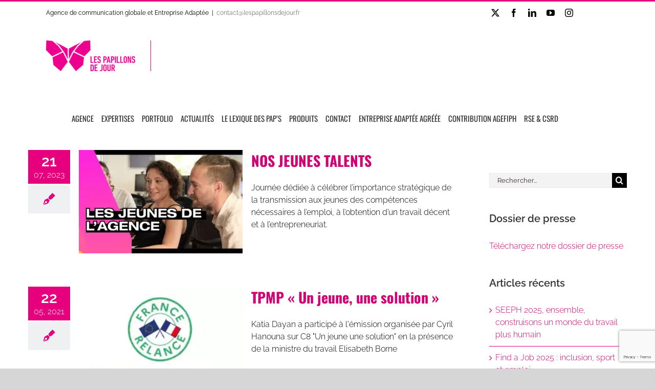

--- FILE ---
content_type: text/html; charset=utf-8
request_url: https://www.google.com/recaptcha/api2/anchor?ar=1&k=6LcJo3UiAAAAAPI8K18Bpa2nUeLO2x3O7-kdcTdZ&co=aHR0cHM6Ly93d3cubGVzcGFwaWxsb25zZGVqb3VyLmZyOjQ0Mw..&hl=en&v=PoyoqOPhxBO7pBk68S4YbpHZ&size=invisible&anchor-ms=20000&execute-ms=30000&cb=1edlvhf681os
body_size: 49820
content:
<!DOCTYPE HTML><html dir="ltr" lang="en"><head><meta http-equiv="Content-Type" content="text/html; charset=UTF-8">
<meta http-equiv="X-UA-Compatible" content="IE=edge">
<title>reCAPTCHA</title>
<style type="text/css">
/* cyrillic-ext */
@font-face {
  font-family: 'Roboto';
  font-style: normal;
  font-weight: 400;
  font-stretch: 100%;
  src: url(//fonts.gstatic.com/s/roboto/v48/KFO7CnqEu92Fr1ME7kSn66aGLdTylUAMa3GUBHMdazTgWw.woff2) format('woff2');
  unicode-range: U+0460-052F, U+1C80-1C8A, U+20B4, U+2DE0-2DFF, U+A640-A69F, U+FE2E-FE2F;
}
/* cyrillic */
@font-face {
  font-family: 'Roboto';
  font-style: normal;
  font-weight: 400;
  font-stretch: 100%;
  src: url(//fonts.gstatic.com/s/roboto/v48/KFO7CnqEu92Fr1ME7kSn66aGLdTylUAMa3iUBHMdazTgWw.woff2) format('woff2');
  unicode-range: U+0301, U+0400-045F, U+0490-0491, U+04B0-04B1, U+2116;
}
/* greek-ext */
@font-face {
  font-family: 'Roboto';
  font-style: normal;
  font-weight: 400;
  font-stretch: 100%;
  src: url(//fonts.gstatic.com/s/roboto/v48/KFO7CnqEu92Fr1ME7kSn66aGLdTylUAMa3CUBHMdazTgWw.woff2) format('woff2');
  unicode-range: U+1F00-1FFF;
}
/* greek */
@font-face {
  font-family: 'Roboto';
  font-style: normal;
  font-weight: 400;
  font-stretch: 100%;
  src: url(//fonts.gstatic.com/s/roboto/v48/KFO7CnqEu92Fr1ME7kSn66aGLdTylUAMa3-UBHMdazTgWw.woff2) format('woff2');
  unicode-range: U+0370-0377, U+037A-037F, U+0384-038A, U+038C, U+038E-03A1, U+03A3-03FF;
}
/* math */
@font-face {
  font-family: 'Roboto';
  font-style: normal;
  font-weight: 400;
  font-stretch: 100%;
  src: url(//fonts.gstatic.com/s/roboto/v48/KFO7CnqEu92Fr1ME7kSn66aGLdTylUAMawCUBHMdazTgWw.woff2) format('woff2');
  unicode-range: U+0302-0303, U+0305, U+0307-0308, U+0310, U+0312, U+0315, U+031A, U+0326-0327, U+032C, U+032F-0330, U+0332-0333, U+0338, U+033A, U+0346, U+034D, U+0391-03A1, U+03A3-03A9, U+03B1-03C9, U+03D1, U+03D5-03D6, U+03F0-03F1, U+03F4-03F5, U+2016-2017, U+2034-2038, U+203C, U+2040, U+2043, U+2047, U+2050, U+2057, U+205F, U+2070-2071, U+2074-208E, U+2090-209C, U+20D0-20DC, U+20E1, U+20E5-20EF, U+2100-2112, U+2114-2115, U+2117-2121, U+2123-214F, U+2190, U+2192, U+2194-21AE, U+21B0-21E5, U+21F1-21F2, U+21F4-2211, U+2213-2214, U+2216-22FF, U+2308-230B, U+2310, U+2319, U+231C-2321, U+2336-237A, U+237C, U+2395, U+239B-23B7, U+23D0, U+23DC-23E1, U+2474-2475, U+25AF, U+25B3, U+25B7, U+25BD, U+25C1, U+25CA, U+25CC, U+25FB, U+266D-266F, U+27C0-27FF, U+2900-2AFF, U+2B0E-2B11, U+2B30-2B4C, U+2BFE, U+3030, U+FF5B, U+FF5D, U+1D400-1D7FF, U+1EE00-1EEFF;
}
/* symbols */
@font-face {
  font-family: 'Roboto';
  font-style: normal;
  font-weight: 400;
  font-stretch: 100%;
  src: url(//fonts.gstatic.com/s/roboto/v48/KFO7CnqEu92Fr1ME7kSn66aGLdTylUAMaxKUBHMdazTgWw.woff2) format('woff2');
  unicode-range: U+0001-000C, U+000E-001F, U+007F-009F, U+20DD-20E0, U+20E2-20E4, U+2150-218F, U+2190, U+2192, U+2194-2199, U+21AF, U+21E6-21F0, U+21F3, U+2218-2219, U+2299, U+22C4-22C6, U+2300-243F, U+2440-244A, U+2460-24FF, U+25A0-27BF, U+2800-28FF, U+2921-2922, U+2981, U+29BF, U+29EB, U+2B00-2BFF, U+4DC0-4DFF, U+FFF9-FFFB, U+10140-1018E, U+10190-1019C, U+101A0, U+101D0-101FD, U+102E0-102FB, U+10E60-10E7E, U+1D2C0-1D2D3, U+1D2E0-1D37F, U+1F000-1F0FF, U+1F100-1F1AD, U+1F1E6-1F1FF, U+1F30D-1F30F, U+1F315, U+1F31C, U+1F31E, U+1F320-1F32C, U+1F336, U+1F378, U+1F37D, U+1F382, U+1F393-1F39F, U+1F3A7-1F3A8, U+1F3AC-1F3AF, U+1F3C2, U+1F3C4-1F3C6, U+1F3CA-1F3CE, U+1F3D4-1F3E0, U+1F3ED, U+1F3F1-1F3F3, U+1F3F5-1F3F7, U+1F408, U+1F415, U+1F41F, U+1F426, U+1F43F, U+1F441-1F442, U+1F444, U+1F446-1F449, U+1F44C-1F44E, U+1F453, U+1F46A, U+1F47D, U+1F4A3, U+1F4B0, U+1F4B3, U+1F4B9, U+1F4BB, U+1F4BF, U+1F4C8-1F4CB, U+1F4D6, U+1F4DA, U+1F4DF, U+1F4E3-1F4E6, U+1F4EA-1F4ED, U+1F4F7, U+1F4F9-1F4FB, U+1F4FD-1F4FE, U+1F503, U+1F507-1F50B, U+1F50D, U+1F512-1F513, U+1F53E-1F54A, U+1F54F-1F5FA, U+1F610, U+1F650-1F67F, U+1F687, U+1F68D, U+1F691, U+1F694, U+1F698, U+1F6AD, U+1F6B2, U+1F6B9-1F6BA, U+1F6BC, U+1F6C6-1F6CF, U+1F6D3-1F6D7, U+1F6E0-1F6EA, U+1F6F0-1F6F3, U+1F6F7-1F6FC, U+1F700-1F7FF, U+1F800-1F80B, U+1F810-1F847, U+1F850-1F859, U+1F860-1F887, U+1F890-1F8AD, U+1F8B0-1F8BB, U+1F8C0-1F8C1, U+1F900-1F90B, U+1F93B, U+1F946, U+1F984, U+1F996, U+1F9E9, U+1FA00-1FA6F, U+1FA70-1FA7C, U+1FA80-1FA89, U+1FA8F-1FAC6, U+1FACE-1FADC, U+1FADF-1FAE9, U+1FAF0-1FAF8, U+1FB00-1FBFF;
}
/* vietnamese */
@font-face {
  font-family: 'Roboto';
  font-style: normal;
  font-weight: 400;
  font-stretch: 100%;
  src: url(//fonts.gstatic.com/s/roboto/v48/KFO7CnqEu92Fr1ME7kSn66aGLdTylUAMa3OUBHMdazTgWw.woff2) format('woff2');
  unicode-range: U+0102-0103, U+0110-0111, U+0128-0129, U+0168-0169, U+01A0-01A1, U+01AF-01B0, U+0300-0301, U+0303-0304, U+0308-0309, U+0323, U+0329, U+1EA0-1EF9, U+20AB;
}
/* latin-ext */
@font-face {
  font-family: 'Roboto';
  font-style: normal;
  font-weight: 400;
  font-stretch: 100%;
  src: url(//fonts.gstatic.com/s/roboto/v48/KFO7CnqEu92Fr1ME7kSn66aGLdTylUAMa3KUBHMdazTgWw.woff2) format('woff2');
  unicode-range: U+0100-02BA, U+02BD-02C5, U+02C7-02CC, U+02CE-02D7, U+02DD-02FF, U+0304, U+0308, U+0329, U+1D00-1DBF, U+1E00-1E9F, U+1EF2-1EFF, U+2020, U+20A0-20AB, U+20AD-20C0, U+2113, U+2C60-2C7F, U+A720-A7FF;
}
/* latin */
@font-face {
  font-family: 'Roboto';
  font-style: normal;
  font-weight: 400;
  font-stretch: 100%;
  src: url(//fonts.gstatic.com/s/roboto/v48/KFO7CnqEu92Fr1ME7kSn66aGLdTylUAMa3yUBHMdazQ.woff2) format('woff2');
  unicode-range: U+0000-00FF, U+0131, U+0152-0153, U+02BB-02BC, U+02C6, U+02DA, U+02DC, U+0304, U+0308, U+0329, U+2000-206F, U+20AC, U+2122, U+2191, U+2193, U+2212, U+2215, U+FEFF, U+FFFD;
}
/* cyrillic-ext */
@font-face {
  font-family: 'Roboto';
  font-style: normal;
  font-weight: 500;
  font-stretch: 100%;
  src: url(//fonts.gstatic.com/s/roboto/v48/KFO7CnqEu92Fr1ME7kSn66aGLdTylUAMa3GUBHMdazTgWw.woff2) format('woff2');
  unicode-range: U+0460-052F, U+1C80-1C8A, U+20B4, U+2DE0-2DFF, U+A640-A69F, U+FE2E-FE2F;
}
/* cyrillic */
@font-face {
  font-family: 'Roboto';
  font-style: normal;
  font-weight: 500;
  font-stretch: 100%;
  src: url(//fonts.gstatic.com/s/roboto/v48/KFO7CnqEu92Fr1ME7kSn66aGLdTylUAMa3iUBHMdazTgWw.woff2) format('woff2');
  unicode-range: U+0301, U+0400-045F, U+0490-0491, U+04B0-04B1, U+2116;
}
/* greek-ext */
@font-face {
  font-family: 'Roboto';
  font-style: normal;
  font-weight: 500;
  font-stretch: 100%;
  src: url(//fonts.gstatic.com/s/roboto/v48/KFO7CnqEu92Fr1ME7kSn66aGLdTylUAMa3CUBHMdazTgWw.woff2) format('woff2');
  unicode-range: U+1F00-1FFF;
}
/* greek */
@font-face {
  font-family: 'Roboto';
  font-style: normal;
  font-weight: 500;
  font-stretch: 100%;
  src: url(//fonts.gstatic.com/s/roboto/v48/KFO7CnqEu92Fr1ME7kSn66aGLdTylUAMa3-UBHMdazTgWw.woff2) format('woff2');
  unicode-range: U+0370-0377, U+037A-037F, U+0384-038A, U+038C, U+038E-03A1, U+03A3-03FF;
}
/* math */
@font-face {
  font-family: 'Roboto';
  font-style: normal;
  font-weight: 500;
  font-stretch: 100%;
  src: url(//fonts.gstatic.com/s/roboto/v48/KFO7CnqEu92Fr1ME7kSn66aGLdTylUAMawCUBHMdazTgWw.woff2) format('woff2');
  unicode-range: U+0302-0303, U+0305, U+0307-0308, U+0310, U+0312, U+0315, U+031A, U+0326-0327, U+032C, U+032F-0330, U+0332-0333, U+0338, U+033A, U+0346, U+034D, U+0391-03A1, U+03A3-03A9, U+03B1-03C9, U+03D1, U+03D5-03D6, U+03F0-03F1, U+03F4-03F5, U+2016-2017, U+2034-2038, U+203C, U+2040, U+2043, U+2047, U+2050, U+2057, U+205F, U+2070-2071, U+2074-208E, U+2090-209C, U+20D0-20DC, U+20E1, U+20E5-20EF, U+2100-2112, U+2114-2115, U+2117-2121, U+2123-214F, U+2190, U+2192, U+2194-21AE, U+21B0-21E5, U+21F1-21F2, U+21F4-2211, U+2213-2214, U+2216-22FF, U+2308-230B, U+2310, U+2319, U+231C-2321, U+2336-237A, U+237C, U+2395, U+239B-23B7, U+23D0, U+23DC-23E1, U+2474-2475, U+25AF, U+25B3, U+25B7, U+25BD, U+25C1, U+25CA, U+25CC, U+25FB, U+266D-266F, U+27C0-27FF, U+2900-2AFF, U+2B0E-2B11, U+2B30-2B4C, U+2BFE, U+3030, U+FF5B, U+FF5D, U+1D400-1D7FF, U+1EE00-1EEFF;
}
/* symbols */
@font-face {
  font-family: 'Roboto';
  font-style: normal;
  font-weight: 500;
  font-stretch: 100%;
  src: url(//fonts.gstatic.com/s/roboto/v48/KFO7CnqEu92Fr1ME7kSn66aGLdTylUAMaxKUBHMdazTgWw.woff2) format('woff2');
  unicode-range: U+0001-000C, U+000E-001F, U+007F-009F, U+20DD-20E0, U+20E2-20E4, U+2150-218F, U+2190, U+2192, U+2194-2199, U+21AF, U+21E6-21F0, U+21F3, U+2218-2219, U+2299, U+22C4-22C6, U+2300-243F, U+2440-244A, U+2460-24FF, U+25A0-27BF, U+2800-28FF, U+2921-2922, U+2981, U+29BF, U+29EB, U+2B00-2BFF, U+4DC0-4DFF, U+FFF9-FFFB, U+10140-1018E, U+10190-1019C, U+101A0, U+101D0-101FD, U+102E0-102FB, U+10E60-10E7E, U+1D2C0-1D2D3, U+1D2E0-1D37F, U+1F000-1F0FF, U+1F100-1F1AD, U+1F1E6-1F1FF, U+1F30D-1F30F, U+1F315, U+1F31C, U+1F31E, U+1F320-1F32C, U+1F336, U+1F378, U+1F37D, U+1F382, U+1F393-1F39F, U+1F3A7-1F3A8, U+1F3AC-1F3AF, U+1F3C2, U+1F3C4-1F3C6, U+1F3CA-1F3CE, U+1F3D4-1F3E0, U+1F3ED, U+1F3F1-1F3F3, U+1F3F5-1F3F7, U+1F408, U+1F415, U+1F41F, U+1F426, U+1F43F, U+1F441-1F442, U+1F444, U+1F446-1F449, U+1F44C-1F44E, U+1F453, U+1F46A, U+1F47D, U+1F4A3, U+1F4B0, U+1F4B3, U+1F4B9, U+1F4BB, U+1F4BF, U+1F4C8-1F4CB, U+1F4D6, U+1F4DA, U+1F4DF, U+1F4E3-1F4E6, U+1F4EA-1F4ED, U+1F4F7, U+1F4F9-1F4FB, U+1F4FD-1F4FE, U+1F503, U+1F507-1F50B, U+1F50D, U+1F512-1F513, U+1F53E-1F54A, U+1F54F-1F5FA, U+1F610, U+1F650-1F67F, U+1F687, U+1F68D, U+1F691, U+1F694, U+1F698, U+1F6AD, U+1F6B2, U+1F6B9-1F6BA, U+1F6BC, U+1F6C6-1F6CF, U+1F6D3-1F6D7, U+1F6E0-1F6EA, U+1F6F0-1F6F3, U+1F6F7-1F6FC, U+1F700-1F7FF, U+1F800-1F80B, U+1F810-1F847, U+1F850-1F859, U+1F860-1F887, U+1F890-1F8AD, U+1F8B0-1F8BB, U+1F8C0-1F8C1, U+1F900-1F90B, U+1F93B, U+1F946, U+1F984, U+1F996, U+1F9E9, U+1FA00-1FA6F, U+1FA70-1FA7C, U+1FA80-1FA89, U+1FA8F-1FAC6, U+1FACE-1FADC, U+1FADF-1FAE9, U+1FAF0-1FAF8, U+1FB00-1FBFF;
}
/* vietnamese */
@font-face {
  font-family: 'Roboto';
  font-style: normal;
  font-weight: 500;
  font-stretch: 100%;
  src: url(//fonts.gstatic.com/s/roboto/v48/KFO7CnqEu92Fr1ME7kSn66aGLdTylUAMa3OUBHMdazTgWw.woff2) format('woff2');
  unicode-range: U+0102-0103, U+0110-0111, U+0128-0129, U+0168-0169, U+01A0-01A1, U+01AF-01B0, U+0300-0301, U+0303-0304, U+0308-0309, U+0323, U+0329, U+1EA0-1EF9, U+20AB;
}
/* latin-ext */
@font-face {
  font-family: 'Roboto';
  font-style: normal;
  font-weight: 500;
  font-stretch: 100%;
  src: url(//fonts.gstatic.com/s/roboto/v48/KFO7CnqEu92Fr1ME7kSn66aGLdTylUAMa3KUBHMdazTgWw.woff2) format('woff2');
  unicode-range: U+0100-02BA, U+02BD-02C5, U+02C7-02CC, U+02CE-02D7, U+02DD-02FF, U+0304, U+0308, U+0329, U+1D00-1DBF, U+1E00-1E9F, U+1EF2-1EFF, U+2020, U+20A0-20AB, U+20AD-20C0, U+2113, U+2C60-2C7F, U+A720-A7FF;
}
/* latin */
@font-face {
  font-family: 'Roboto';
  font-style: normal;
  font-weight: 500;
  font-stretch: 100%;
  src: url(//fonts.gstatic.com/s/roboto/v48/KFO7CnqEu92Fr1ME7kSn66aGLdTylUAMa3yUBHMdazQ.woff2) format('woff2');
  unicode-range: U+0000-00FF, U+0131, U+0152-0153, U+02BB-02BC, U+02C6, U+02DA, U+02DC, U+0304, U+0308, U+0329, U+2000-206F, U+20AC, U+2122, U+2191, U+2193, U+2212, U+2215, U+FEFF, U+FFFD;
}
/* cyrillic-ext */
@font-face {
  font-family: 'Roboto';
  font-style: normal;
  font-weight: 900;
  font-stretch: 100%;
  src: url(//fonts.gstatic.com/s/roboto/v48/KFO7CnqEu92Fr1ME7kSn66aGLdTylUAMa3GUBHMdazTgWw.woff2) format('woff2');
  unicode-range: U+0460-052F, U+1C80-1C8A, U+20B4, U+2DE0-2DFF, U+A640-A69F, U+FE2E-FE2F;
}
/* cyrillic */
@font-face {
  font-family: 'Roboto';
  font-style: normal;
  font-weight: 900;
  font-stretch: 100%;
  src: url(//fonts.gstatic.com/s/roboto/v48/KFO7CnqEu92Fr1ME7kSn66aGLdTylUAMa3iUBHMdazTgWw.woff2) format('woff2');
  unicode-range: U+0301, U+0400-045F, U+0490-0491, U+04B0-04B1, U+2116;
}
/* greek-ext */
@font-face {
  font-family: 'Roboto';
  font-style: normal;
  font-weight: 900;
  font-stretch: 100%;
  src: url(//fonts.gstatic.com/s/roboto/v48/KFO7CnqEu92Fr1ME7kSn66aGLdTylUAMa3CUBHMdazTgWw.woff2) format('woff2');
  unicode-range: U+1F00-1FFF;
}
/* greek */
@font-face {
  font-family: 'Roboto';
  font-style: normal;
  font-weight: 900;
  font-stretch: 100%;
  src: url(//fonts.gstatic.com/s/roboto/v48/KFO7CnqEu92Fr1ME7kSn66aGLdTylUAMa3-UBHMdazTgWw.woff2) format('woff2');
  unicode-range: U+0370-0377, U+037A-037F, U+0384-038A, U+038C, U+038E-03A1, U+03A3-03FF;
}
/* math */
@font-face {
  font-family: 'Roboto';
  font-style: normal;
  font-weight: 900;
  font-stretch: 100%;
  src: url(//fonts.gstatic.com/s/roboto/v48/KFO7CnqEu92Fr1ME7kSn66aGLdTylUAMawCUBHMdazTgWw.woff2) format('woff2');
  unicode-range: U+0302-0303, U+0305, U+0307-0308, U+0310, U+0312, U+0315, U+031A, U+0326-0327, U+032C, U+032F-0330, U+0332-0333, U+0338, U+033A, U+0346, U+034D, U+0391-03A1, U+03A3-03A9, U+03B1-03C9, U+03D1, U+03D5-03D6, U+03F0-03F1, U+03F4-03F5, U+2016-2017, U+2034-2038, U+203C, U+2040, U+2043, U+2047, U+2050, U+2057, U+205F, U+2070-2071, U+2074-208E, U+2090-209C, U+20D0-20DC, U+20E1, U+20E5-20EF, U+2100-2112, U+2114-2115, U+2117-2121, U+2123-214F, U+2190, U+2192, U+2194-21AE, U+21B0-21E5, U+21F1-21F2, U+21F4-2211, U+2213-2214, U+2216-22FF, U+2308-230B, U+2310, U+2319, U+231C-2321, U+2336-237A, U+237C, U+2395, U+239B-23B7, U+23D0, U+23DC-23E1, U+2474-2475, U+25AF, U+25B3, U+25B7, U+25BD, U+25C1, U+25CA, U+25CC, U+25FB, U+266D-266F, U+27C0-27FF, U+2900-2AFF, U+2B0E-2B11, U+2B30-2B4C, U+2BFE, U+3030, U+FF5B, U+FF5D, U+1D400-1D7FF, U+1EE00-1EEFF;
}
/* symbols */
@font-face {
  font-family: 'Roboto';
  font-style: normal;
  font-weight: 900;
  font-stretch: 100%;
  src: url(//fonts.gstatic.com/s/roboto/v48/KFO7CnqEu92Fr1ME7kSn66aGLdTylUAMaxKUBHMdazTgWw.woff2) format('woff2');
  unicode-range: U+0001-000C, U+000E-001F, U+007F-009F, U+20DD-20E0, U+20E2-20E4, U+2150-218F, U+2190, U+2192, U+2194-2199, U+21AF, U+21E6-21F0, U+21F3, U+2218-2219, U+2299, U+22C4-22C6, U+2300-243F, U+2440-244A, U+2460-24FF, U+25A0-27BF, U+2800-28FF, U+2921-2922, U+2981, U+29BF, U+29EB, U+2B00-2BFF, U+4DC0-4DFF, U+FFF9-FFFB, U+10140-1018E, U+10190-1019C, U+101A0, U+101D0-101FD, U+102E0-102FB, U+10E60-10E7E, U+1D2C0-1D2D3, U+1D2E0-1D37F, U+1F000-1F0FF, U+1F100-1F1AD, U+1F1E6-1F1FF, U+1F30D-1F30F, U+1F315, U+1F31C, U+1F31E, U+1F320-1F32C, U+1F336, U+1F378, U+1F37D, U+1F382, U+1F393-1F39F, U+1F3A7-1F3A8, U+1F3AC-1F3AF, U+1F3C2, U+1F3C4-1F3C6, U+1F3CA-1F3CE, U+1F3D4-1F3E0, U+1F3ED, U+1F3F1-1F3F3, U+1F3F5-1F3F7, U+1F408, U+1F415, U+1F41F, U+1F426, U+1F43F, U+1F441-1F442, U+1F444, U+1F446-1F449, U+1F44C-1F44E, U+1F453, U+1F46A, U+1F47D, U+1F4A3, U+1F4B0, U+1F4B3, U+1F4B9, U+1F4BB, U+1F4BF, U+1F4C8-1F4CB, U+1F4D6, U+1F4DA, U+1F4DF, U+1F4E3-1F4E6, U+1F4EA-1F4ED, U+1F4F7, U+1F4F9-1F4FB, U+1F4FD-1F4FE, U+1F503, U+1F507-1F50B, U+1F50D, U+1F512-1F513, U+1F53E-1F54A, U+1F54F-1F5FA, U+1F610, U+1F650-1F67F, U+1F687, U+1F68D, U+1F691, U+1F694, U+1F698, U+1F6AD, U+1F6B2, U+1F6B9-1F6BA, U+1F6BC, U+1F6C6-1F6CF, U+1F6D3-1F6D7, U+1F6E0-1F6EA, U+1F6F0-1F6F3, U+1F6F7-1F6FC, U+1F700-1F7FF, U+1F800-1F80B, U+1F810-1F847, U+1F850-1F859, U+1F860-1F887, U+1F890-1F8AD, U+1F8B0-1F8BB, U+1F8C0-1F8C1, U+1F900-1F90B, U+1F93B, U+1F946, U+1F984, U+1F996, U+1F9E9, U+1FA00-1FA6F, U+1FA70-1FA7C, U+1FA80-1FA89, U+1FA8F-1FAC6, U+1FACE-1FADC, U+1FADF-1FAE9, U+1FAF0-1FAF8, U+1FB00-1FBFF;
}
/* vietnamese */
@font-face {
  font-family: 'Roboto';
  font-style: normal;
  font-weight: 900;
  font-stretch: 100%;
  src: url(//fonts.gstatic.com/s/roboto/v48/KFO7CnqEu92Fr1ME7kSn66aGLdTylUAMa3OUBHMdazTgWw.woff2) format('woff2');
  unicode-range: U+0102-0103, U+0110-0111, U+0128-0129, U+0168-0169, U+01A0-01A1, U+01AF-01B0, U+0300-0301, U+0303-0304, U+0308-0309, U+0323, U+0329, U+1EA0-1EF9, U+20AB;
}
/* latin-ext */
@font-face {
  font-family: 'Roboto';
  font-style: normal;
  font-weight: 900;
  font-stretch: 100%;
  src: url(//fonts.gstatic.com/s/roboto/v48/KFO7CnqEu92Fr1ME7kSn66aGLdTylUAMa3KUBHMdazTgWw.woff2) format('woff2');
  unicode-range: U+0100-02BA, U+02BD-02C5, U+02C7-02CC, U+02CE-02D7, U+02DD-02FF, U+0304, U+0308, U+0329, U+1D00-1DBF, U+1E00-1E9F, U+1EF2-1EFF, U+2020, U+20A0-20AB, U+20AD-20C0, U+2113, U+2C60-2C7F, U+A720-A7FF;
}
/* latin */
@font-face {
  font-family: 'Roboto';
  font-style: normal;
  font-weight: 900;
  font-stretch: 100%;
  src: url(//fonts.gstatic.com/s/roboto/v48/KFO7CnqEu92Fr1ME7kSn66aGLdTylUAMa3yUBHMdazQ.woff2) format('woff2');
  unicode-range: U+0000-00FF, U+0131, U+0152-0153, U+02BB-02BC, U+02C6, U+02DA, U+02DC, U+0304, U+0308, U+0329, U+2000-206F, U+20AC, U+2122, U+2191, U+2193, U+2212, U+2215, U+FEFF, U+FFFD;
}

</style>
<link rel="stylesheet" type="text/css" href="https://www.gstatic.com/recaptcha/releases/PoyoqOPhxBO7pBk68S4YbpHZ/styles__ltr.css">
<script nonce="bh9U7EIY7D0ySUgwGUoOCA" type="text/javascript">window['__recaptcha_api'] = 'https://www.google.com/recaptcha/api2/';</script>
<script type="text/javascript" src="https://www.gstatic.com/recaptcha/releases/PoyoqOPhxBO7pBk68S4YbpHZ/recaptcha__en.js" nonce="bh9U7EIY7D0ySUgwGUoOCA">
      
    </script></head>
<body><div id="rc-anchor-alert" class="rc-anchor-alert"></div>
<input type="hidden" id="recaptcha-token" value="[base64]">
<script type="text/javascript" nonce="bh9U7EIY7D0ySUgwGUoOCA">
      recaptcha.anchor.Main.init("[\x22ainput\x22,[\x22bgdata\x22,\x22\x22,\[base64]/[base64]/[base64]/bmV3IHJbeF0oY1swXSk6RT09Mj9uZXcgclt4XShjWzBdLGNbMV0pOkU9PTM/bmV3IHJbeF0oY1swXSxjWzFdLGNbMl0pOkU9PTQ/[base64]/[base64]/[base64]/[base64]/[base64]/[base64]/[base64]/[base64]\x22,\[base64]\\u003d\x22,\x22w4/ChhXDuFIXMsO/wrNPVsO/w7zDgsKpwqtaO30DwoHChMOWbjJ2VjHCgC4fY8OKccKcKX9pw7rDsz/DqcK4fcOkWsKnNcO1YMKMJ8OUwpdJwpxeMADDgCUJKGnDqxHDvgEHwrUuARVHRTU/HxfCvsKYesOPCsKSw4zDoS/CqQzDrMOKworDvWxEw6rCkcO7w4Q5DsKeZsOpwrXCoDzClx7DhD8AdMK1YHbDpw5/FMKIw6kSw5NIecK6bTIgw5rCoAF1bz0Nw4PDhsKpJS/ChsOswobDi8OMw4UdG1ZSwoLCvMKyw6VkP8KDw6rDqcKEJ8KZw6LCocK2wqDColU+CMKWwoZRw5tQIsKrwqXCmcKWPwnCmcOXXB/CgMKzDA7Cr8KgwqXCoGbDpBXCnsOzwp1Kw4XCncOqJ0XDuyrCv0/DqMOpwq3DtwfDsmMtw7AkLMOyT8Oiw6jDgjvDuBDDqCjDih95BkUDwpMiwpvClTcKXsOnEsOZw5VDQB8Swr4idmbDiyLDq8OJw6rDrcKDwrQEwqhew4pfQcOHwrYnwqTDssKdw5Ilw4/CpcKXV8OTb8OtC8OAKjkpwrIHw7VcF8OBwosfZhvDjMKYLsKOaQXChcO8wpzDrhrCrcK4w7UTwoo0wpYCw4bCsxYrPsKpVUdiDsKbw4ZqERMvwoPCiyvCsyVBw4PDilfDvW3CuFNVw487wrzDs11FNm7DrlfCgcK5w4pbw6NlJMKkw5TDl07DlcONwo9/w5fDk8Orw6PCtD7DvsKXw78ERcOIfDPCo8Osw5dnYkdZw5gLdcOhwp7CqF/DgcOMw5PCnTzCpMO0SlLDsWDChi/CqxpcPsKJacKLWsKUXMKmw5h0QsKLZVFuwrpSI8KOw5HDsAkMJFtheXkGw5TDsMK4w6wueMOaFA8aTSZgcsK+CUtSGAVdBS1BwpQ+csOdw7cgwq/CpcONwqxHTz5FGMKkw5h1wqjDpcO2TcO0acOlw5/Cr8KdP1g7wrPCp8KCBcKwd8Kqwo3CmMOaw4pnY2swScOiRRtJBUQjw53CmsKreGxpVnNxG8K9wpxyw4N8w5Y6wqY/w6PCinoqBcOpw54dVMOMwoXDmAI/w5XDl3jCicKMd0rCvcOQVTgvw4Ruw51Pw5paV8K4RcOnK2bClcO5H8K1TzIVf8OrwrY5w6dxL8OsXVApwpXCrmwyCcKUPEvDmnLDoMKdw7nCrUNdbMKRJcK9KDrDvcOSPQDCv8ObX2DCtcKNSVnDosKcKyPChhfDlzfCpwvDnVPDrCEhwoDCssO/RcKBw6ojwoRFwpjCvMKBG0FJISBjwoPDhMKLw7wcwobCgEjCgBENElrCisK+ZADDt8KxBlzDu8KTUUvDkQvDnsOWBRzChxnDpMKZwpdufMO1Bk9pw5l3wovCjcK7w7Z2CwoMw6HDrsKwM8OVwprDmMOcw7t3wpEvLRRjCB/[base64]/CncKxXcO2RMKDEBrCuA/Cu8Kjw7cNwrsoKcOECU9FwrrCp8KDelp8ay3DlsKdPXjDmXFTZcO+TcKrcSkIwqjDocKYwr/DjiYCVMKvw5XCtsKLw5c6w6Rcw5dHw67DpsOmYsOOAsOxw6EUwogYEsKxM2txw5LCunkBw4jCnQQrw6DDoXjCpnsqw6jCoMOTwot9KC7DssKXw7BaCcKdYsKQw7g5DcKVGWAbWkvCvMKrU8OWEMOmNQpecsO+NcOedHxQBBvCu8OBw7JYbMO/EX8mGnBNw47CrcOwWkTDkzHDvXXDniXDoMKgwogoD8Ocwp7ClxHCjsOsSFTDmFAZYStnTMKoRMKjXhzDizlCw7kkNCrDg8Kfw4fCl8OoGw9ZwoXDrVwWETLCq8K5wqzCg8OUw47DisKpw7zDm8OnwrUUamXCs8KyaEgyPcK/w4gYw7jChMOfwqPDnBXDjMKiw6vDoMOcwoMPOcKwNWvDgsKZc8KtQcKHw4vDsQ1AwrJUwocIa8KwBx3DqcK4w6fDul/CvMOVwqvChcOwU04Sw47CpMK3wr3DnX1Cw61da8KQw5EjO8OmwqV/[base64]/wqHDhkPCqMOEaG/[base64]/[base64]/Cj1PDqznCpXTDhcOnd8K1VsKxf8K3w5PCgMO5cWrDtUh1wr15w44hw7nDgMK8w7x7w6PCp2k2LWEZwplsw4rDmFTDoHFiwrjCu1txKkDCj1BZwrDDqyPDucOxZkMzNcODw4PCl8KSw70DP8Kkw6nDjzbCuzzDo1Ajw5t2aUM/[base64]/Ck8OATAXCs8KCwp3ChsObw5LCi8KiacOMJnnDkMOND8KkwohiRRHDj8ODwps4JsKawobDnwAsRcOiScKIwoHCrMORP3/Cq8KpJsKLwrTDljzCnhzDqMOTEhkewqfDncO5XQkZw6tAwrYHMMOGwqdJPMOSwpLDoyjCj1QTG8OAw4PDqS9Vw4fChCEhw6t4w6gUw4ZzMXjCihfDghnDh8OnOMOVL8KswpzCk8K3w65pwo/[base64]/DjMOYDX9aVMK/[base64]/Ct8KmZcOnaMK+wqhHcFzDu8KNGsOvCsOiwqvDv8KTwpbDrkjCqF0BJcOiYGfDncKbwq0Xwq3CmcKewr/[base64]/DksK8JWbDpmDCmFtYTMO7QMOfRnlgMVXDk1sIw6luwqfDt04/wpAww4g7NRPDqcK2wrPDmcOOfsOtEMONdljDoE/[base64]/DssORwp/CiHvCp8Kjw4TDlMKMQ357CsKZwo/ClMOkVkPDglzCkcKscUzCm8K/dMOkwpnDimXDjcKpw6jCnyYjwpgNw7XDk8OtwqvCtzZMeifCjwfDrsKYPMKWHBRYHCwWcMK+wq9uwqLCgV0Lw5ZPwqRQGnJXw4IwFT3ClE/Dmz5Hw6pdw77CgMO4fcKXBlkcwpbDt8KXFQpXwo40w5pMaCTDicOTw7EEYcOaw5rDviZPasKYwrLCqhZgwq4zI8O5ck3CtknCm8OOw7hdw5TCrcKjwofCsMKydGjDuMKgwq0wOsOEwpDDvEIVw4AOFx5/wotwwqfCn8OtenZlwpVIwqnCnsKCG8KBwo9ew6t/XsKewrw8wrPDtDNkHBltwqAZw5jDmcK4wqnDrTN1wq58wprDplPCvsOmwr4dQMOlTT7DjEEaaW/[base64]/DtgvDs8OkwphPwoN6LWIMdHh2w7rCqcKPwpZJHj/CvDHDtMKzw5/DlRHCq8OGIwfDnsKEJMKNTcOowpvCnQ/CmcK1w4LCtiDDq8KKw57DqsO7wqxQwrEHVcOqbAXCssKfw5rCrVLCp8KDw4fCpjhYGMOZw7LDtS/[base64]/[base64]/w7lSHGfDkHFTwprDlDpMUjFJw6XDtsO+wpMWKFvDocO3wos9CwNQw6sQw5BiJMKSSgHCnsOXwqDDiwY9A8Opwq4jwq0Ce8KLOMOTwrRkM2sZA8Klwr/CtivColY5wpYLw7HCp8KDw65jRVDCp3hWw5UYwpHDkcK6bGgZwrbClUdLBAsow5fCmsKybsO3w5HDhcOIw6nDssK/wooKwppLFS98D8OewqLDvy0dw7/Dt8OaJ8K2wpzDg8KNwo3DtcKqwpzDqMKzw7nCohbDkzHCusKSwpx/[base64]/Cvl0aPh/ChcOuwqAtw7vChz/DmcOrw5HChsKFJW82wq5Gw6c7HsOmBMK/w4/CpcOTwprCuMOQwrceYx/ChGVpd2hmw6MnFcKhw5cIwrdAwoTCo8KzKMOWWxfDg3TCmVrDpsOXOh8Uw5/Dt8ODSX7CpGk2wp/CnsKfw5PDqn07wr41IG/[base64]/CjAdgwrF5flt9wp53wpV2CMK8aMOjw6PChcOMw7JQw5zCh8Odwq/DvcOJZx/DhC/DgE8FSD5ZBGfCocKWZsKCZ8OZFcOiN8K3OsOpEsO2woDCmDpybcKbST4kw5LCkkTCv8OZwp3DoSTDrQx6w4onwqzDp2IEwpXDp8KJwpHDpTzDul7Dv2HCumURwqrCmnwRLcOwfRjDosORL8Kfw5vCoDIxe8KsJ0PCpWLCsjY/w5NAw4LCqSnDuhTDsXzCrGdTbcOCIMKrIcOCayXCkMO8wrRHw5DDvsOcwpfCp8OVwpXCn8OOwrHDv8O3w6QAYVZQQ3vCo8OUNlxww5MEw70EwqXCsynCq8OiJCHCjw/[base64]/DscO0Zz8jw57CrQXCt0TCicOqacK0w5cIwoVbwqt/w5/CkCjCowZ2OR8zQGDCqRfDpwfDgDFpW8Ohwp50w7vDvFnCiMOHwpnCvMOpakrCgcOewqUEw7XDksK4wrlRKMKlVsOaw73CpMOgw4tLw60zHsK5wqLChsOUIsKaw7IwEMOjwp5xQmfDgjPDtsORYcO5cMOgw6zDlB4lccOJUcO/woVBw4V9w6RPw55pBsOsVFfCsWlKw6kDFlt5EUfCjsOBwoMTaMOKw53DpcOJw7lYWSRQM8Oiw7Ndw6ZaJxw1QUbCqsOcGnbDssOVw5oDKhvDj8Kzwp3Cg2zDn1vDmsKIX0zDvwASPGXDrcOmwqfCpsKvYcODMEFxwqAbw6LCj8Ouw5TDvzY8JX9/GBxDw4AYw4g2wo86QsKyw5V/wqQLw4PCqMOdO8OFMy1aG2HDqcOyw5UOK8KMwrgLGsK1wr59WcOVFcOHK8O3BcKew7nDqgjDn8K5cU9LZ8Orw6JywrLCskpRbMKIwrsnJhzCgD08PR4NexvDv8KHw4jColXCvcKdw4Q/w4UzwqMpNMO0wrIjw7AGw6TDlCJHCMK3w7k0w7slwrrCjhQxEV7Ci8O0Wj1Lwo/Ct8OewojDiWjDkcKOaXlcIhA1w6IBw4HDry/[base64]/DuBTCiDDCpMOswq9LScOoDsK1fcKxw4RWwrxbwpMUwptxw7Iuw5kRQksfF8KSwr1Mw5bCrSkhOXQAw6vCvnMiw7M9w5kRwqbDiMOBw7XCkwt+w4QOe8KuPMO9VsKvY8KhekTCjAl0fSBKw6DCjsOwZsKcDhbDj8KmZcOaw7Qxwr/ClHLDhcOJwrHCtTXChsKSwqbDtV7DmTXDlMOaw5LCnMKFeMO5ScK2w5pZZ8OOwqUSwrPCpMKkCMKSwp/ClwpZwprDgy8Jw79Zwq3CojwNwqDCsMOdw6xfa8KUacOkcArChzZRW1wjP8O3XcKnwq5aDE/DkxTClHbDscO8wovDlgcmwp3DtHTDpwLCt8K8CcOEfcKtwq3DtMO/[base64]/CmcK5ccKXw4dvw4fCoShqw48MwrPCo8O5RBUBw7dMasKfCcObETVJw6LDtMOraix0wpXDu08sw5RBFsKlwohmwqdWw68GJ8K5w4k4w4IELVU5QsOkwr4ZwoHCqy4FR1LDqz5JwoLCu8Oow6Ytw5nCp0ctc8OMS8K/c3wsw6ABw4DDjMOIC8KzwpMfw7ItVcKfw5MgbQ43FMKkNcKKw4TDusOLO8OYX0PDjXd+KzwNREtawpvCocK+N8KhJ8OSw7rDpCvCpl/CqQV5wodZw7LDuUMIIldAQMO8WD1Yw4nDiH/Cm8K0wqN2wpfCnsOdw6HCt8KJw5MGwqbCpE1Kw5vDmMKGw73Cv8O0w4LCqzsJwot7w4TDlcOSw4/DlkTCi8Ovw7VfSSEeFkPCsnBKIyrDtwPDvDxFdMKHwpDDvWrDkVRKJ8ODwoBDEsKzAwXCvMKhwoByK8OGAQ7Cr8OIwprDgsONwr/[base64]/w5hFwodkEcK+wpDDqsOxwprChMOHWwdQZ11Gw7Mzc1HCt0FDw5zCkUcMakPDq8KEAisdBirCr8KEw7xFw6fCsFDCgCvDn2DDocOsVm96BFF5aEQcb8O6w4hBCFElaMO9fsOzJsOBw5UffE4/[base64]/CnhrDsMOSw65SwqfDiMOAN0nDkE0yECTDksOnwrfCvsO5wpxBCcOBa8KPw55hAzI0dMOIwpw7w7VQFDYDBSwcRMO5w48eXCAXWFTClsO7PsOEwoDDlU/DgsKHWgLCnzvCold1W8OBw6A9w7TCjsK+wqAmw7xNw4Q9EXodEWUSHFvCtcKkRsOLWDEWF8Ohwoc/e8Obwr9OUcKUOR5AwqpYK8OKw5HCvMOqQhdgwrFlw7bCsBbCjcKow45OEiXDqMK9w7TDth5ANMOOw7PDqlHCk8Oew5gkw4BwJVfCo8Kjw7rDhFbCo8K1RcOwKQ9NwojCpGEcYgcnwodcw7bCp8ONwofCp8OOwrLDrGbCucO3w6Miw68lw6lJIMKBw4HCrR/CuyLCtjNcB8KbHcK6IHodw7gLUMOkwqIzwqFsXcK0w6YWw4B2W8Oqw6JUDMOcH8OwwqYywpkgF8O8wpBhYT5Ib2N+w44lAz7CtFNHwo3CpF3DqsKwVT/ClsKEwqHDsMOqwqYVwqAyBh85UAF1PMOqw4slQUomwqF3V8OxwpDCocOuQDDCvMKnw6RkchnCshxuwrBdw4YdOMKRwrbDvRYYfMKaw7kVwpnDuwXCvcOiC8KDIcOeLHvDnyfDv8KJw6LCnUk3b8OOwp/CgsOGCijDlMOlwotewqTDvsK5T8O8w67CmMKFwoPCjsO1w4HCjcKQX8Ozw5vDgWY9HlTCuMKhw7nDi8KKVho/IsO4YWhpw6Idw6TDhsKLwp3CrRHDuFUFw6BlJsK5JsOkR8K5wqYSw5PDlVcYw5xEw4bCnsK/w7cZw49ewrvDtsK7ZgsPwq9INcK3XcOTUsOwahHDvicpb8O5wrHCrsOiwrwiwogAwptmwo8+woIbZULDqQBYRDjCrsK/w4MHYcOswoImwrHCkCTClXFdw5nCmsOJwpUBw60zDsOTwrEDI0FraMKmcDDDtQPCnsO4wpI9wpsxwoXDjnTCuERZdWQUIMOZw4/Co8O8wptvSGgKw7U8e1HCg3lCfUUXwpQfw7crUcKzJsKIB17Cn8KAe8OVLsK7W0zDpH5/bDMkwqxhw7I1KkAWOFgUw6LClcOQE8Ogw4nDjsOJXsK5wrHDkxBeYcKEwpgowq5USm3DiDjCp8KfworCqMKOwqzDuXVww6DDu21dw7gnQEtQdsOtV8OOOsOPwqfCtcKlwqPCqcKAAEwUw41BBcONwoTCpjMbVsODfcObYMO/w5DCqsOuw7TDrk8fZcKWbMKObGY0wqfCjcO0CcKpfMK8PFFBw4vCmnByBBMwwqnCkS/DmMKgw5LDtS7CtsOkCxPCjMKGQ8KewoHCtlxjYsKuC8OeJcK5KsK8wqXChw7CpMOTWWcCw6d1K8OFSFFGI8OuNcKgw7HCusKhw4/DhcK/OsKkWU8Cw5jCi8Kaw65lwpvDs0zCusOlwofCmnfCvDzDkX8Uw5fCik1Jw7nCrjPDmmxWwozDu3PDmcO3VUDDncOcwqhxKMKWO2cGKsKUw6hLw7/[base64]/Dhj3ChsOhIWDCsSEPwpbChTc+HEXCojsdU8OLalDCqH4owonDqcKIw4UFY0fDjFYvJsO9HcO1wpnChRPCugTCiMOWHsOKw6bCo8OJw4MlBS3DvsKIbsKfw4wCd8Olw7NhwqzCjcKPZ8OMw4sawqojWMOYbRDCt8Obwqd2w7/CpMKfw4zDn8OOMwXDtsKHJUnCuFHCqHvCpcKtw55oSsOpT0EFDBp9GWQbw6bCki0uw5fDsj7DicO/wrASw43Cs1EQPRzDh3gkMW/Dpy8pw7o/Hj/ClcOYwq/DsRR7w64hw5zCh8KAw4fCj1rCrcOUwo4QwqTCqcOJZ8KdJj0ow5o9NcKgecKzYjhAbMKYwrPCrQvDpndRw7xlLMKHw6HDr8Oww7tdasOCw7vCpQ3Cu1wVcWo0wqVXJHnCssKBw4lRPhBiZkclwqhNwrI8MsKtJB1wwpABw41HdTvDpMO/wrFJw7TDh15oasK9emFPf8Onw7PDgsOiJcKBIcOaXcOkw5EwHWpywoBLPU3CuwbCo8KTw4sRwqQEwo4KIWzCqMKDJlMhw4nDkcKAwod1wozDusOmwop0YzF7w4Amw5zDtMKmWsOlw7JUa8KXwrlDN8OVwp0UFTPCg2DCvi3ChMKOc8O8w7/DmxBFw6Evw78Iw4Fcw59Kw7Vcwps0w6/Cow7Ck2XCg0HCnEtDwp5/XcKSwqFrJmZ6Fy1Gw6NawqgBwoPCumZ5dsKdXMK1ccOZw4/Cn1R5CsOuwofCmcK/w5bCt8KAw53DpVlxwpl7PkzCksKLw4BsJ8KJQUxFwqZ+a8OSw5XCploZwqnChUjDmsKKw7MLSyrDpMKCwo8CaA/[base64]/[base64]/DmcK/[base64]/CrcOHMS4aOGTDuljCucKff1LDlQ7DrsOuesOww7I0w6jDr8O8wo4vw7bDjgNtwrzCvQ7ChEbDo8OIw68fdG7CncKfw4HCnDfDrMO8EMORwqFLKsO8PTLCjMKkwrrCr0nCgkk5w4N9GV8ERHckwps6woHCnGN0IcKpw41pcMKlw5/CpcO2wrnCri9Awr8Pw5wOw6xJTTrDgAk1L8KwwovDmCbDsyBJP2TCosOhFcOow5XDoXrChjNiw6wSw6XCvi/DqSTCgcOeA8KhwpswJV3CpcOsGcKlScKGQMKATcO0FsK7w7jCq0R+w7xSfxQuwo9fw4E5NVt4IcKMNsOww7/DlMK0clfCvClqXz/DlCXCiWTCu8KiTMKNS0rDjQUeTcKXwozCmsK9w5oFRV1awpQcchnCj291wrd5w6s6wojCinjDg8OgwoLDiX3DnHVfwoDCksK7Z8OOTGfDoMKcw5c6wq3ChFcOXcOSBMKywpJBwqonwrkULMK8VSBLwq3DucOlw4/Ck0rDtMK3wp44wpISTHsIwoIFLGdmJMKbwrnDtAfCvMO6KMKpwoJlwoTDux5iwpvClsKIwoBoeMOLB8KPwoNtw4LDocKmHsOmDlIAw4IHwonCn8ONHMOJwpvDg8KKw5bCgFhdZ8OFw6RHTnlwwo/Cl07DsxrDs8OkUELCvHnCi8KDAWpLRUJcTcKcw6QiwqJyPlDDuWw0wpbDlTgTw7PCoXPDjcKQcV1+w5kfXHBlw4R2VsKaQMKow5BoEMOgQyHCu1wIbxfDmcOmUsK6WklMEyjDrcKIBUHCsmXCrFbDuHoBwqfDjMOvdsOQw5HDmcOzw4vCgVMGw7/CvCnDsyLDmFtew78tw6rDgsOGwrDDtsKZOMKhw7nDrcK5wr3DogFFaxPClsKaS8OIw51denhvw7BNFkLDu8OIw6rDgcOZN1rCvGbDnHXCk8OtwqEdEiDDksOXw5FWw53DjFt8IMK5w4wPLgfCsEpBwrfCpsKbOsKTFcKAw4cHS8Otw7/DssOyw6NrbcKKw7jDnARtScKGwrDDiQrCmsKNTEBOYcO/M8K+w5coKcKowpkhfV44w5MDwrQ6w6fCqULDr8KVFCo7wq07w4gYwqA9w6ZYJMKIUMKlbcOxw5Ujw5gfwp3Dv21ewpJxw6rCunjCkiMoVBFCwp9XLMKXwpjCi8O4wrbDgsK2w7AlwqBHw5Vsw6U8w4/DinTCmcKaDsKePmxtU8KSwo59a8OiLRh2TMOIcy/DlAgtwoNmE8K4OjvDpC/CmsKWB8Orw7HDkyXDhD/Do15yDsOZwpXCm2VhG1vClsO/[base64]/DqjImE8OOw4DDh3LCkmkbNcOEd2zDgsOKV1vClG/DnsO6McK5wppdKX7ClzrCvWlcw7DDsAbDjcOCwqNTGSxJGTF4A11RCMO1w4R4YUPDocOww7/[base64]/WMO6XsKJJSFDfMKxen/DrCPDvBwiMx5AeMOMw6fCs0pow6Y/[base64]/ChmFiw7PCp1haw5tFEcO6AGbCvFNwbsOAOsK/AsK4w58LwqUyLcK/[base64]/w7TDosKtMsKSwq84woXDlQ3Dr8OWw7jDvAMVw5Q9w4zDpsK1b0IdHMKGBsKObsKbwr9Ew6ghBQzDslIucsKFwoE3wp7Diw3ChVbDsBbClsOWwpXCtsOcIxERU8KXw7LDssOLw6nCucOmCEbCkBPDtcOifsKfw7FlwqXCusONwrgDw6VPUW4Rw5HCgcKNPcKMwpsbwr/DvVbDkgzDpcONw4fDmMO0J8K0wr0ywovClcO/[base64]/CmcKvwolEP8Orw7vCvMOULUjCsxvDkn/DhHdRK1LDlcOUw5JMDDDCnHdLDQMGwoFzwqjCsjBRMMO4w4h4J8K6fjgIw6MOQcK7w4c4wp94Pz1AYsK2wpcYYgTDlsKaDMKYw4kkGsO/wqM0dUzDr1/CkwXDlibDmy1uwrc0Z8O1woA7w54JbV7CucO5IsK+w4fDrX/DvARYw7HDhmLDnEHCo8K/w4bCny4KeUjCqsOWwq1Iw4hZCMK5bBfChsKAwoLDljE0EU/Dq8Ouw5RZMkDDssOiwoF2wqvDlMOAfCdeRcKHwo5pw6nDscKiFcKBw7vCo8Kfw5VHWCNzwp/Ck3TCl8KWwrXDvsK6N8OJw7XCtzFyw4fCsnYCwqnCjFMwwqMtwobDllkUw64gw6XCqMOiYBfDhWvCrwvCmCU0w7zDvEnDgQbDhR3CuMKvw6XChFsJX8OkwpLDoicVwqvDijnCiybDv8KIecOYUV/CpMOew6DCtGDDtAYQwqZFw7zDj8OlEMKPcMO8WcOlwrx8w59lwpk5woI8w6jCl1TDi8KFworDq8KFw7DDnMO3w51gDwfDgndTw54BPcOYwp1vdcOFbBt8wqMKwrpawovDmj/[base64]/CmV3Cvg3Cu8K5QS/[base64]/[base64]/DuD9tNX4+w5VYw43DssO/[base64]/[base64]/wrcQwqLCn8KRPy7Dg8OowrFkDVTCkCQTworDv1DDtsOYfMO6UcOjV8OYIxHChBw4SMKNN8OIwrTDpBcqCMOAw6M1Q1vCrsOTw5LDnsOxHlBtwp3Cj0LDuRhjw4Mrw4xBwobCnAkRw5MAwq8Rw73CgMKPw41IFQh8JXIwJV/[base64]/ClMKpYnQba8O0w4c2wr0tRcOOw7gkw40accONw4kDwoBtL8O9wq8sw4XDi3PDq1zCpMO0w6oBwpXCjCDDnEQtEsK8w4czw57CkMK/woXCiG/[base64]/DpsK3UnPDkcK5woPCtHhkwojCocK/VsOgwoXDklYebiHCpcKTw7jCk8KJPCV5UQk7T8O3wq3CiMK+w4XDgAnDoDfCmcK/[base64]/DtcOyw4skw5AeW8KjPcO4wr/ClsOUZQh4VjnCpF/[base64]/CncKLZsOkG1FVw6dBwpR5wr/DnTvCtMOnFDMJw6DDnMKlVHw0w4/CksOWw40lwpPCn8ODw4LDkytddlPCpAYOwq7CmMONHijCvsOpSMK9L8KmwrTDnDRfwpnChEAOMlnDu8OGXExqaT9zwohFw51aBsKuTcKgUw8BFU7DmMOUYgsHwoELwrpiP8KUVms8wovDji1Pw7/[base64]/A8KZwoLDtsO7SQsWZcKmw4rCkFkqWmxrw67DjMK8wp0wfm7CqMKxw6rCu8OrwpXCj2xbw5c2wq3DmzDDrcK9ZEdIIWkVw45sRMKbw7hcb3TDisKywonDj3I/OcKCDsKdwr8Gw65nG8KzR0DDrgI6U8Ouw55zwr0ccn1JwrlWaA7CtyrDo8OBw4BjGsO6URjDmMKxw5bCpTXDqsOVw5zCgsKsXMO/JWHCksKNw4DCgRcjb0nDhU7Dv2DDtcK0MgZxR8K6YcOkFGp7MSEtwqkZeyDCrVJdP35dBcOYeDXCt8Odw4TDmBMXFMOwUiTCoinDr8KwPGBAwp5uB1LCu3wqw4PDkxLDhcKRaD3Cp8O5w7VhGMOXOMKhUULCj2AVwqLDikTCu8K/w4jCk8KEHEs8wpVxw71oIMK+HMOUwrPCjl1Bw5XDjTlrw6TDuUvDu3wFwptaQMO/FcOtw74mEUrDpTgmc8KrXDvDn8OPw4BNw41Ewq0/wpXCksK6w6rCmR/DuUpeDsO4a3pkSWfDkUNtwpnCqwvClcOOOwUFw7Y9KWMHw4PCgMOOAVHCt0MACsOpbsKcUcOyVsOcw4xwwpHCmHoVPk3Cg3HDrmnDhzhqB8Kzw5caDsOfY0kJwpPDgsKGNllHU8OGJsKlwqrCkDzDjig/KFlHw43Cs3PDl1TDhlh9DTFew4vCmBLDn8O8w5hyw4xXUyRvw7QaO1teCMOLw7sdw4Mww717wrvCv8KOw6jDgUXDpyvDjMOVNklRHWTDnMOyw7zCkULCoXBwQAjCjMOsX8O6w4RabMK4w7PDhsKeJsKZRMO5wol1w5pKw6Yfwo/ChWzDlQkcScOSw5Vgw5JKM1QewqoawofDmsKmw6PCjElHWMKiw4TDql9jwrvCoMKqRcO0EV7DuBLCjwfCgsKADXLDvsOCZ8OXwphFSSkhawrDkcOORDXDsWA4OyxoJVfCtmzDvsKuQsO/DcKlblPDvx3Cnz/Dg3VPwp8tRcO7YsO+wprCq2MRYmfCp8KhFioBw6hwwrw5w7U4Ww0Owq47G1LCow/Ci3lQwrzCg8KWw4Rlw7DDosOlRmcXVcKDXMO5wq8obcOew5pWJ1QWw47CtQEUXcOecMKZI8ODwqpRZcO1w7PDuiMQX0A+UMOaHMKMwqU9LEXDnEM/JcONwp/Dl1HDuwl6w4HDuz/CksK/w47DohQ/[base64]/MhgJTsKCLsK8Rlhqw6IJExbCjg7CsX3CgMKaPcOEVMOIw5siJxM0wqpcTMOoawp7DyjCuMK1w6QlLDlywo1Zw6PDuWbCssKnwoXDsUwjdzIgUlEKw4lvwqoFw6gDW8O/ecOMbsKXd14KETrCrWQgIMOCez4WwpPCgVpgwo7DoGjCsTfChMK8wrzDocOTAMOJEMKpNE7CsS7Cu8OrwrPDt8O4JVrCkMOISsOmw5rDhGbCtcOnTMK0TUxVUVwbOMKCwqrCsm7CpMOcBMOTw4PCnRLDi8O/wrsAwrMvw5EGPMKLCCLDlMKsw6bCvMO0w7YHwqolIAbCjHobRsOSw4jCsHjDocOrd8OkWsKiw5l+wr3DnAHDlQtfT8KzccOkCE1qF8KyeMOYwpMXK8KNaFfDpMKmw6fDo8K6emHDpm8ORMKAM1/Dj8ONw4lfw7ViOSgmRsK+ecKUw6bCuMOHw7LCkMO4w4jCsHvDrMK6w71fHjrCnU/[base64]/DjsOHwrAIecKaw7rDlcKbwqzCrg59w4LCgsK2YcO5Y8Kdw6HDu8OTW8Ojby4haRDCqzQJw7NgwqTDjlbDqh/CqMORw5bDjDTDqMO0bFTDsw8dwp18PsKIGnLDnnDCkm5hPcOuICjCjjIzw6zCoSpJw7rCsSXComZowrJ3SDYfwoQywrxyaBTDjk48J8O4w5ALwoLDlMKvBcOleMKOw4rDj8OwXGpYw4PDjcKzw4Vbw4TCtU7CvMO3w5RfwpRtw7nDl8O/w64VXRnCowYlwpoYw7TDlcO7wr4UHWREwpVfw7nDpgbDqcOtw7E+wq5awp4HZ8O2wo/[base64]/CmMOUTCLDpSEzCMKeEG3CosO7w4IeL8KNw4BJCsKNOsOpw7DDksKSwoXCgMOaw6J3QMKHw788CiYOwpbCrsOFGDFZUiczwpMdwphNfMKUWMKXw4lxAcOCwrQ/w5ZiwpLDuEQ5w6BAw6FMI3kZw7bChnJgcsOiw5Rww4xEw6V/acKIw77Du8Khw4FuZsOoI1TDuSfDscOHwrDDqUvCrkrDisKMwrXCrCvDvX/DrwXDosKOw5jClsONUcK0w7okHsO/Y8K7HMK+JMKWw5sgw4oRwojDpMKswod9N8Ktw7zCuhVrb8Ktw5N/[base64]/DvsKmZsOmRAR5VcOPCWMTwrnDpCQES8Kiw6M0w6fCksKJwq7CnMK+w5nDvCbCiUPCt8KBJS5HfC8hw4/CpkDDimHCti3CqcOvw7kZwoUAw5FeRk9LfAbCvUkrwrYpw5lTw4DChB3DnCjCrMKxEVsNw7nDtMOZwrjCpQXCtcOkX8OIw4J2w6cMQTBDf8K3w4/CgcOywpnCp8KzOcOZdUnClxhRwoPCusO+LMKRwpJqw5hDM8OKw7gnSSXDo8OywqQcaMK/[base64]/Cn0LDqsK0w6rCrW/[base64]/w7zDnjnCncKgw6FeasOvwrrDrEjCpU3DrMO9wpMEXxgdw74lwosdasOpJcOswqXCpibChWbCkMKjZSFWWcKEwobCgMOAwpPDi8KuKjI1W1/DpnTDp8KDQipRWMKhYcOdw4fDisOWKcKow6kKPsKjwqNADMOKw7nDix5cw7rDmMKnYMOew5cjwohBw7fClcO5SsKRwpVlw5LDscOlBl/DlEx1w5vCisOsWyDCmGTCisKrbMOVDynDqMKZb8KPIA8Pwq05CsKgdGEbwoASdDAjwoEYwpVTCcKXDsO0w5NccXnDt0fCpDwzwr/CrcKMwrhMO8Kgw5LDtw7Dky3Cg3JbT8O2w7/DvxHDoMK0KsKkOMKkwq88wqBtKFFfLnHDhcOzHhfDucOrw47CrsKzPEcLScKzw5EpwqPClGRFRSlDwrQ0w6YcBUVNMsOfw5tudlLCp2rClgg+wqPDk8OQw6E7w7rDqlJTw4jCiMKjf8K0Pj0nAlonwq/DrVHDvCo6Vw7DlcOdZcKowqAEwpBREsKQwpjDrV3DkTddwpUnX8OIWMKSw4HCj09nwrx4fRPDrsKgw6nChFjDvsOxwpVvw4Y6LnzCtEAwdW3CsHLCscKtHMOND8K7wofDo8OSwoVzdsOswoxIbWTDm8KgNC/CsjxNA2PClcOGw6/Di8O7woFQwqbDq8Kvw51Ww6ddw4Ifw5LCqgNKw6BswpoOw68tZsKyccKtZ8K+w5cdQ8KowqNjZ8O2w78MwrxHwoZHw6HCn8OGPcOLw63ClUs3wq5pw5lHRAxjw73Do8K1wqLDnEfCgsKzG8KXw4l6D8OxwrQ9e03CjMKDwqDCgQLClsK2bMKCwpTDj1XCnMKVwogiwp/DjR0hXActTcOGwqc5wqzCssKiWMKHworCrcKXw6DCt8OXCT0lGMK4BsKyNyQgDwXCjiNSwpE5CVLDh8K+LMK3XsKVw6BbwrbCvBpOw73CisK/Y8OuNQHDssKXwoZ7dyjCicKsXE5cwqoQKcOew50kw5TCnS3DlC/[base64]/Dl8Orw74iwqHCrhsWX8KAEsKQw4bCosO4cVTCmUFsw6fCtsOhwrhCw4zDrHLCkcKuWyEIBggcVDM+VcKaw5fCsUN+dsO7w5cWOMKHKm7CkMOFwozCrsOQwqtKNjgjE1ZsVBpMd8O7w7oOCR/CrcO9WsOpw7g5cVLDmCvCjF/CvcKBwq7DhkVDVksbw7c4MSrDsQ5+wqEOL8Kpw7XDsRTCoMOxw4UwwqXDs8KHfMK0bW3CpsO/w5/Dp8OBUMO2w5fDg8Kjwpkjw6c8w7FFwoPClMObwowvw5TDksOBwovDiSJYEsK3JMOibkfDpkU0wpHCrl4jw4fDgwlUw4QBw7bDrVvDr3paVMKNw6tmacOvX8KjQ8KNwq4swofCq0/[base64]/DoBbCv8K2GwbCrRjDnsOiw789PMK/EhIyw5HCgjrCig7CvsOzBMKgwpDCpgwUGyTCqAvDjULCkg4EZSzCucOOwppAwpXDssOoTUrCjmYDcGfDoMKqwrDDkBDDhMKKFybDp8OsOCNqwpRAwonDucKwax/CnMOTMkwlR8KgYgvDpATCtcK3L3jCngsYN8ONwr3CjMKybsOCw63CtB1Twpxvwrk3PiTCi8K7JsKlwrdwIUhhNxhKP8KfJHlDXgvCpSMTPjlgwpbCkXTCjMKCw7DDr8OVw4wpJynCrsKyw6IIWB/Dp8OHDA9Nw5MNQEwYLcOdw6jDpMKswoVOw7YIHSHCmVYIG8Kbw6t3ZcKvw5ovwoFwZMKAwq9wICsXwqI9d8KHw41CwrvDucKcBHLCosKJWAcnw7ogw4VwRH3ClMOrI1bDuAcUSWwxYywzwoJ3XBvDtw/DrMKwAzRKFcK9J8KvwoZ3QFfDkXHCt2Vvw6M1EWPDnsOOwqrDjD3CiMOfQcOzwrATUBwILCnCi2BUwpPDjsKJJwfDh8O4bixyLsOGw7jDpMK4w5LCnR7Ct8ObLlDCnsKkw50Xwr3CiwzCnsOCNsOkw4k/BmAZwpbCkC9JbjzDnT4/aEUMwr0ew7fCj8KAwrYwS2AYPwsMwqjDr3jDsVwQPcK+DgrDu8KqTDTDtAnDjcKbTAIkIcKFw5DDsmUxw7DCkMO2d8OTwqfDq8Ojw7hkw4jDhMKEeR/CpWlNwqrDicOlw489cAHDhcO0IsKZw5U5IMOPw6nCi8KQw5/DrcOhE8OFwoDDjMKDMQY3WVFNYWBTwp5lSBA2B34zCMKPMMOCdy7DicOEUiU+w6bDlUHCg8KqF8OhFsOpwq/CnXopCQx2w5VsNsKDw5EeIcKGw4HDjWzCnTEGw5jDnH1Tw59gLnFuw6PCt8OQN1/[base64]/DuWARdzxAEAsKw7nCr8OFwqZNw4jCocK0MGnCuMKaG0jCqWPCmynDtRwPw6s8w6fCmixBw7zDszZCMXHCmAgNGEPDtjl8w6bCu8OvTcOVwozChMOmAsKiLMOSw4ZZw4c7worDgBDDtBMwwq3CkU1rwonCvyTDrcOIJcObRmZsF8OGBjxCwq/CncOSw4Vza8KrVEbCjCTDnhvCtcK9M1V3XcO8w5fCjC3CtMKgwr/ChGpjdjjCq8O2w63ClMOCwqvCpRJmwpbDmcOtw7JKw7U2w5gMGkg7w7nDjcKPNBrCkMOUYx7DkW/DncOrOW5twqoKwo9Kwpdnw5fDgjgIw4AcccOyw6powoDDlgEvQMOVwr3DrcOtKcOzfhF3cHQWcizCtMOuS8O1CsOWw4YwUsOCLMOZXsKuPsKjwovCoQ3DrwdUdgbCjsKIX23Dt8ONw5fDn8OrAwXCncOxVC0BXmvDuDdcwoLCscOzbcO8SsKBw4bDrSXCqFZ3w5/CssKeczzDjHMEZUXCimJcUwxJBU7ClUJTwoU2wqUFcxd8woN1FsKcfsKAMcO+wq/[base64]/DnMKOwoENw59HMMOpw6PDiXzCksOQw7nCpsOZw79WwpMfBT7DlBBnwo9ow7pjGiXCqAIuD8ObVxo4ETrChsKSwp3Dq2zCl8OOw7NFKsKcIsK5wpEuw47DmMKITsKWw6U0w69Fw5JLXF/Doj1mwo4Jw50TwozDusOADcKzwoPDlBoSw7MnbMOKTEnCtQpIwqEVLktmw7PCiVoWeMKsdMOyJsKfUsOWSH/DtQzDgsOkQMKTPC7DsmrDn8KPTsKjw7ZUQMKiVMKSw57CmcOxwqEMQ8OowoLDuDnDmMOow7rCi8OgGhcSGQrCiBDDvXVQBcKWG1DDscOrwqFMaDkQw4TCvcKUJ27DpyJhw67DkDhFaMKUW8O/w4xGwqpuVEwywqfCv2/CpsKkCEwoYh8mAkPCrMO7f2DDhi/CqXU+AMOSwonCgMOsLEF/wrw7wrnCsxAZQEHDtDUfwoY/wpF6cGkRCsO2wo/CicKswpt3wr7Dm8ORGyPCncK+wp9awprDjGfDnMOqRQDClcKuwqBYwqcQw4nCtMKawrdGwrDCrGzCu8OMwpF1awPCjsOHPDDDpEAhYR3CuMOpLcKKRcO8w4whBMKawoJARXFJPi3CsFwjFhUew58NTk07Dz5tMkM/w4cUw4wVwqQSwrjCpSk+w6A4wqldS8OKwpstVMKcdcOkw5tywqlzR0kJwox1EcKQw5g0wqbChX07wr5zGcKqIT9lwo7DrcKtW8Ozw7kqNQQdJMK+PU3DmwR+wrbDscOBN27CmCfCt8OPCMKzW8KpBMOGwpvCgXYbwo4EwpvDjmzCmMOtO8O5wo7DvcOXw7sMwodyw6A/FhnCt8K2N8KqT8ODUFDDhlfDgMKzw4vDtHozwoRDwoXDq8OCw7VdwpXCtsOfU8KNWMO8HcK7Xi7DugJEw5XDq09DChrCgcOvBXpVGsKcN8Ozw40yWm3DtsOxPMKdUWrDhFPCk8OOwoHCtl0iwqB9woMDw6vDuhTDt8KHFQ95w7EWw77CiMKDwoLDnsK7wrtSwr/CkcKhw6vCkMO1wrPDvh/DlCJ0JWs7wrvDq8KYw7hHQwcZYgLCnztFB8Osw4IGwobCgcKNw7HDt8Khw5MNw45cU8OnwrFFw5B7AMK3wpnCumPDisO+w6nCscKcTcKlfsKMwo0DAMKUWsOvUibCqsK8w6DCvz3CoMONw5AMwoHCpsOIwp7Cj2spw7HDqcKdR8O6YMKsf8OAK8Oww6kJwrTChMOdwp/[base64]/Du8O4fcOiJz7CrsKbw40PUcK5w6BOw7kiVGVINcO/[base64]\x22],null,[\x22conf\x22,null,\x226LcJo3UiAAAAAPI8K18Bpa2nUeLO2x3O7-kdcTdZ\x22,0,null,null,null,1,[21,125,63,73,95,87,41,43,42,83,102,105,109,121],[1017145,449],0,null,null,null,null,0,null,0,null,700,1,null,0,\[base64]/76lBhmnigkZhAoZnOKMAhnM8xEZ\x22,0,1,null,null,1,null,0,0,null,null,null,0],\x22https://www.lespapillonsdejour.fr:443\x22,null,[3,1,1],null,null,null,1,3600,[\x22https://www.google.com/intl/en/policies/privacy/\x22,\x22https://www.google.com/intl/en/policies/terms/\x22],\x22WhzaohnrhYHCqjBSVmbHx7fj9IqBoChf6kGDIOBdyhg\\u003d\x22,1,0,null,1,1768986687723,0,0,[75,96,239],null,[109,2,52],\x22RC-CEtWGU9QKX7BLg\x22,null,null,null,null,null,\x220dAFcWeA4bL6u7NjjE5nj08md5oB2Nl5Db92UMjYrwKjoXpZU_fSpypO-OqwkoMgGMimhFE3_6n09c5D4W69KpE7c5-iiFhTUKFQ\x22,1769069487734]");
    </script></body></html>